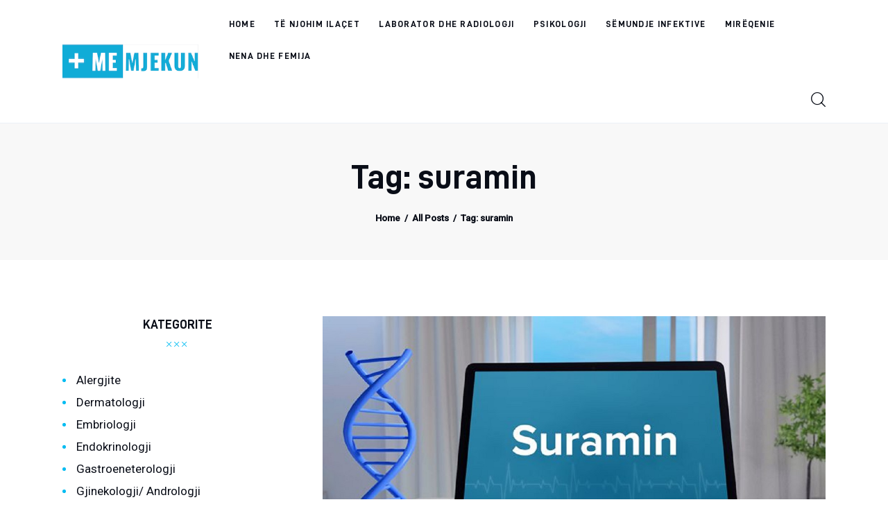

--- FILE ---
content_type: text/html; charset=UTF-8
request_url: https://memjekun.com/tag/suramin/
body_size: 12453
content:
<!DOCTYPE html>
<html lang="en-US" class="no-js scheme_default">

<head>
	
		<meta charset="UTF-8">
		<meta name="viewport" content="width=device-width, initial-scale=1">
		<meta name="format-detection" content="telephone=no">
		<link rel="profile" href="//gmpg.org/xfn/11">
		<title>suramin Archives - Me Mjekun</title>
<meta name='robots' content='max-image-preview:large' />

<!-- This site is optimized with the Yoast SEO plugin v12.2 - https://yoast.com/wordpress/plugins/seo/ -->
<meta name="robots" content="max-snippet:-1, max-image-preview:large, max-video-preview:-1"/>
<link rel="canonical" href="https://memjekun.com/tag/suramin/" />
<meta property="og:locale" content="en_US" />
<meta property="og:type" content="object" />
<meta property="og:title" content="suramin Archives - Me Mjekun" />
<meta property="og:url" content="https://memjekun.com/tag/suramin/" />
<meta property="og:site_name" content="Me Mjekun" />
<meta name="twitter:card" content="summary_large_image" />
<meta name="twitter:title" content="suramin Archives - Me Mjekun" />
<script type='application/ld+json' class='yoast-schema-graph yoast-schema-graph--main'>{"@context":"https://schema.org","@graph":[{"@type":"WebSite","@id":"https://memjekun.com/#website","url":"https://memjekun.com/","name":"Me Mjekun","potentialAction":{"@type":"SearchAction","target":"https://memjekun.com/?s={search_term_string}","query-input":"required name=search_term_string"}},{"@type":"CollectionPage","@id":"https://memjekun.com/tag/suramin/#webpage","url":"https://memjekun.com/tag/suramin/","inLanguage":"en-US","name":"suramin Archives - Me Mjekun","isPartOf":{"@id":"https://memjekun.com/#website"}}]}</script>
<!-- / Yoast SEO plugin. -->

<link rel="amphtml" href="https://memjekun.com/tag/suramin/amp/" /><meta name="generator" content="AMP for WP 1.0.77.52"/><link rel='dns-prefetch' href='//fonts.googleapis.com' />
<link rel="alternate" type="application/rss+xml" title="Me Mjekun &raquo; Feed" href="https://memjekun.com/feed/" />
<link rel="alternate" type="application/rss+xml" title="Me Mjekun &raquo; suramin Tag Feed" href="https://memjekun.com/tag/suramin/feed/" />
			<meta property="og:type" content="website" />
			<meta property="og:site_name" content="Me Mjekun" />
			<meta property="og:description" content="Me Mjekun" />
							<meta property="og:image" content="//memjekun.com/wp-content/uploads/2021/12/memjekun-logo.png" />
				<script type="text/javascript">
/* <![CDATA[ */
window._wpemojiSettings = {"baseUrl":"https:\/\/s.w.org\/images\/core\/emoji\/15.0.3\/72x72\/","ext":".png","svgUrl":"https:\/\/s.w.org\/images\/core\/emoji\/15.0.3\/svg\/","svgExt":".svg","source":{"concatemoji":"https:\/\/memjekun.com\/wp-includes\/js\/wp-emoji-release.min.js?ver=6.6.4"}};
/*! This file is auto-generated */
!function(i,n){var o,s,e;function c(e){try{var t={supportTests:e,timestamp:(new Date).valueOf()};sessionStorage.setItem(o,JSON.stringify(t))}catch(e){}}function p(e,t,n){e.clearRect(0,0,e.canvas.width,e.canvas.height),e.fillText(t,0,0);var t=new Uint32Array(e.getImageData(0,0,e.canvas.width,e.canvas.height).data),r=(e.clearRect(0,0,e.canvas.width,e.canvas.height),e.fillText(n,0,0),new Uint32Array(e.getImageData(0,0,e.canvas.width,e.canvas.height).data));return t.every(function(e,t){return e===r[t]})}function u(e,t,n){switch(t){case"flag":return n(e,"\ud83c\udff3\ufe0f\u200d\u26a7\ufe0f","\ud83c\udff3\ufe0f\u200b\u26a7\ufe0f")?!1:!n(e,"\ud83c\uddfa\ud83c\uddf3","\ud83c\uddfa\u200b\ud83c\uddf3")&&!n(e,"\ud83c\udff4\udb40\udc67\udb40\udc62\udb40\udc65\udb40\udc6e\udb40\udc67\udb40\udc7f","\ud83c\udff4\u200b\udb40\udc67\u200b\udb40\udc62\u200b\udb40\udc65\u200b\udb40\udc6e\u200b\udb40\udc67\u200b\udb40\udc7f");case"emoji":return!n(e,"\ud83d\udc26\u200d\u2b1b","\ud83d\udc26\u200b\u2b1b")}return!1}function f(e,t,n){var r="undefined"!=typeof WorkerGlobalScope&&self instanceof WorkerGlobalScope?new OffscreenCanvas(300,150):i.createElement("canvas"),a=r.getContext("2d",{willReadFrequently:!0}),o=(a.textBaseline="top",a.font="600 32px Arial",{});return e.forEach(function(e){o[e]=t(a,e,n)}),o}function t(e){var t=i.createElement("script");t.src=e,t.defer=!0,i.head.appendChild(t)}"undefined"!=typeof Promise&&(o="wpEmojiSettingsSupports",s=["flag","emoji"],n.supports={everything:!0,everythingExceptFlag:!0},e=new Promise(function(e){i.addEventListener("DOMContentLoaded",e,{once:!0})}),new Promise(function(t){var n=function(){try{var e=JSON.parse(sessionStorage.getItem(o));if("object"==typeof e&&"number"==typeof e.timestamp&&(new Date).valueOf()<e.timestamp+604800&&"object"==typeof e.supportTests)return e.supportTests}catch(e){}return null}();if(!n){if("undefined"!=typeof Worker&&"undefined"!=typeof OffscreenCanvas&&"undefined"!=typeof URL&&URL.createObjectURL&&"undefined"!=typeof Blob)try{var e="postMessage("+f.toString()+"("+[JSON.stringify(s),u.toString(),p.toString()].join(",")+"));",r=new Blob([e],{type:"text/javascript"}),a=new Worker(URL.createObjectURL(r),{name:"wpTestEmojiSupports"});return void(a.onmessage=function(e){c(n=e.data),a.terminate(),t(n)})}catch(e){}c(n=f(s,u,p))}t(n)}).then(function(e){for(var t in e)n.supports[t]=e[t],n.supports.everything=n.supports.everything&&n.supports[t],"flag"!==t&&(n.supports.everythingExceptFlag=n.supports.everythingExceptFlag&&n.supports[t]);n.supports.everythingExceptFlag=n.supports.everythingExceptFlag&&!n.supports.flag,n.DOMReady=!1,n.readyCallback=function(){n.DOMReady=!0}}).then(function(){return e}).then(function(){var e;n.supports.everything||(n.readyCallback(),(e=n.source||{}).concatemoji?t(e.concatemoji):e.wpemoji&&e.twemoji&&(t(e.twemoji),t(e.wpemoji)))}))}((window,document),window._wpemojiSettings);
/* ]]> */
</script>
<link property="stylesheet" rel='stylesheet' id='trx_addons-icons-css' href='https://memjekun.com/wp-content/plugins/trx_addons/css/font-icons/css/trx_addons_icons.css' type='text/css' media='all' />
<link property="stylesheet" rel='stylesheet' id='critique-font-D-DIN-css' href='https://memjekun.com/wp-content/themes/critique/skins/default/css/font-face/D-DIN/stylesheet.css' type='text/css' media='all' />
<link property="stylesheet" rel='stylesheet' id='critique-font-google_fonts-css' href='https://fonts.googleapis.com/css2?family=Roboto:wght@400;500&#038;subset=latin,latin-ext&#038;display=swap' type='text/css' media='all' />
<link property="stylesheet" rel='stylesheet' id='critique-fontello-css' href='https://memjekun.com/wp-content/themes/critique/skins/default/css/font-icons/css/fontello.css' type='text/css' media='all' />
<style id='wp-emoji-styles-inline-css' type='text/css'>

	img.wp-smiley, img.emoji {
		display: inline !important;
		border: none !important;
		box-shadow: none !important;
		height: 1em !important;
		width: 1em !important;
		margin: 0 0.07em !important;
		vertical-align: -0.1em !important;
		background: none !important;
		padding: 0 !important;
	}
</style>
<link property="stylesheet" rel='stylesheet' id='wp-block-library-css' href='https://memjekun.com/wp-includes/css/dist/block-library/style.min.css?ver=6.6.4' type='text/css' media='all' />
<style id='classic-theme-styles-inline-css' type='text/css'>
/*! This file is auto-generated */
.wp-block-button__link{color:#fff;background-color:#32373c;border-radius:9999px;box-shadow:none;text-decoration:none;padding:calc(.667em + 2px) calc(1.333em + 2px);font-size:1.125em}.wp-block-file__button{background:#32373c;color:#fff;text-decoration:none}
</style>
<style id='global-styles-inline-css' type='text/css'>
:root{--wp--preset--aspect-ratio--square: 1;--wp--preset--aspect-ratio--4-3: 4/3;--wp--preset--aspect-ratio--3-4: 3/4;--wp--preset--aspect-ratio--3-2: 3/2;--wp--preset--aspect-ratio--2-3: 2/3;--wp--preset--aspect-ratio--16-9: 16/9;--wp--preset--aspect-ratio--9-16: 9/16;--wp--preset--color--black: #000000;--wp--preset--color--cyan-bluish-gray: #abb8c3;--wp--preset--color--white: #ffffff;--wp--preset--color--pale-pink: #f78da7;--wp--preset--color--vivid-red: #cf2e2e;--wp--preset--color--luminous-vivid-orange: #ff6900;--wp--preset--color--luminous-vivid-amber: #fcb900;--wp--preset--color--light-green-cyan: #7bdcb5;--wp--preset--color--vivid-green-cyan: #00d084;--wp--preset--color--pale-cyan-blue: #8ed1fc;--wp--preset--color--vivid-cyan-blue: #0693e3;--wp--preset--color--vivid-purple: #9b51e0;--wp--preset--color--bg-color: #ffffff;--wp--preset--color--bd-color: #ECF1F7;--wp--preset--color--bd-hover: #E7EDF4;--wp--preset--color--text-dark: #090D17;--wp--preset--color--text-light: #A6AEB9;--wp--preset--color--text-link: #00BCF2;--wp--preset--color--text-hover: #0094D6;--wp--preset--color--text-link-2: #0ABE3E;--wp--preset--color--text-hover-2: #00A02E;--wp--preset--color--text-link-3: #FF4500;--wp--preset--color--text-hover-3: #D62100;--wp--preset--gradient--vivid-cyan-blue-to-vivid-purple: linear-gradient(135deg,rgba(6,147,227,1) 0%,rgb(155,81,224) 100%);--wp--preset--gradient--light-green-cyan-to-vivid-green-cyan: linear-gradient(135deg,rgb(122,220,180) 0%,rgb(0,208,130) 100%);--wp--preset--gradient--luminous-vivid-amber-to-luminous-vivid-orange: linear-gradient(135deg,rgba(252,185,0,1) 0%,rgba(255,105,0,1) 100%);--wp--preset--gradient--luminous-vivid-orange-to-vivid-red: linear-gradient(135deg,rgba(255,105,0,1) 0%,rgb(207,46,46) 100%);--wp--preset--gradient--very-light-gray-to-cyan-bluish-gray: linear-gradient(135deg,rgb(238,238,238) 0%,rgb(169,184,195) 100%);--wp--preset--gradient--cool-to-warm-spectrum: linear-gradient(135deg,rgb(74,234,220) 0%,rgb(151,120,209) 20%,rgb(207,42,186) 40%,rgb(238,44,130) 60%,rgb(251,105,98) 80%,rgb(254,248,76) 100%);--wp--preset--gradient--blush-light-purple: linear-gradient(135deg,rgb(255,206,236) 0%,rgb(152,150,240) 100%);--wp--preset--gradient--blush-bordeaux: linear-gradient(135deg,rgb(254,205,165) 0%,rgb(254,45,45) 50%,rgb(107,0,62) 100%);--wp--preset--gradient--luminous-dusk: linear-gradient(135deg,rgb(255,203,112) 0%,rgb(199,81,192) 50%,rgb(65,88,208) 100%);--wp--preset--gradient--pale-ocean: linear-gradient(135deg,rgb(255,245,203) 0%,rgb(182,227,212) 50%,rgb(51,167,181) 100%);--wp--preset--gradient--electric-grass: linear-gradient(135deg,rgb(202,248,128) 0%,rgb(113,206,126) 100%);--wp--preset--gradient--midnight: linear-gradient(135deg,rgb(2,3,129) 0%,rgb(40,116,252) 100%);--wp--preset--font-size--small: 13px;--wp--preset--font-size--medium: 20px;--wp--preset--font-size--large: 36px;--wp--preset--font-size--x-large: 42px;--wp--preset--spacing--20: 0.44rem;--wp--preset--spacing--30: 0.67rem;--wp--preset--spacing--40: 1rem;--wp--preset--spacing--50: 1.5rem;--wp--preset--spacing--60: 2.25rem;--wp--preset--spacing--70: 3.38rem;--wp--preset--spacing--80: 5.06rem;--wp--preset--shadow--natural: 6px 6px 9px rgba(0, 0, 0, 0.2);--wp--preset--shadow--deep: 12px 12px 50px rgba(0, 0, 0, 0.4);--wp--preset--shadow--sharp: 6px 6px 0px rgba(0, 0, 0, 0.2);--wp--preset--shadow--outlined: 6px 6px 0px -3px rgba(255, 255, 255, 1), 6px 6px rgba(0, 0, 0, 1);--wp--preset--shadow--crisp: 6px 6px 0px rgba(0, 0, 0, 1);}:where(.is-layout-flex){gap: 0.5em;}:where(.is-layout-grid){gap: 0.5em;}body .is-layout-flex{display: flex;}.is-layout-flex{flex-wrap: wrap;align-items: center;}.is-layout-flex > :is(*, div){margin: 0;}body .is-layout-grid{display: grid;}.is-layout-grid > :is(*, div){margin: 0;}:where(.wp-block-columns.is-layout-flex){gap: 2em;}:where(.wp-block-columns.is-layout-grid){gap: 2em;}:where(.wp-block-post-template.is-layout-flex){gap: 1.25em;}:where(.wp-block-post-template.is-layout-grid){gap: 1.25em;}.has-black-color{color: var(--wp--preset--color--black) !important;}.has-cyan-bluish-gray-color{color: var(--wp--preset--color--cyan-bluish-gray) !important;}.has-white-color{color: var(--wp--preset--color--white) !important;}.has-pale-pink-color{color: var(--wp--preset--color--pale-pink) !important;}.has-vivid-red-color{color: var(--wp--preset--color--vivid-red) !important;}.has-luminous-vivid-orange-color{color: var(--wp--preset--color--luminous-vivid-orange) !important;}.has-luminous-vivid-amber-color{color: var(--wp--preset--color--luminous-vivid-amber) !important;}.has-light-green-cyan-color{color: var(--wp--preset--color--light-green-cyan) !important;}.has-vivid-green-cyan-color{color: var(--wp--preset--color--vivid-green-cyan) !important;}.has-pale-cyan-blue-color{color: var(--wp--preset--color--pale-cyan-blue) !important;}.has-vivid-cyan-blue-color{color: var(--wp--preset--color--vivid-cyan-blue) !important;}.has-vivid-purple-color{color: var(--wp--preset--color--vivid-purple) !important;}.has-black-background-color{background-color: var(--wp--preset--color--black) !important;}.has-cyan-bluish-gray-background-color{background-color: var(--wp--preset--color--cyan-bluish-gray) !important;}.has-white-background-color{background-color: var(--wp--preset--color--white) !important;}.has-pale-pink-background-color{background-color: var(--wp--preset--color--pale-pink) !important;}.has-vivid-red-background-color{background-color: var(--wp--preset--color--vivid-red) !important;}.has-luminous-vivid-orange-background-color{background-color: var(--wp--preset--color--luminous-vivid-orange) !important;}.has-luminous-vivid-amber-background-color{background-color: var(--wp--preset--color--luminous-vivid-amber) !important;}.has-light-green-cyan-background-color{background-color: var(--wp--preset--color--light-green-cyan) !important;}.has-vivid-green-cyan-background-color{background-color: var(--wp--preset--color--vivid-green-cyan) !important;}.has-pale-cyan-blue-background-color{background-color: var(--wp--preset--color--pale-cyan-blue) !important;}.has-vivid-cyan-blue-background-color{background-color: var(--wp--preset--color--vivid-cyan-blue) !important;}.has-vivid-purple-background-color{background-color: var(--wp--preset--color--vivid-purple) !important;}.has-black-border-color{border-color: var(--wp--preset--color--black) !important;}.has-cyan-bluish-gray-border-color{border-color: var(--wp--preset--color--cyan-bluish-gray) !important;}.has-white-border-color{border-color: var(--wp--preset--color--white) !important;}.has-pale-pink-border-color{border-color: var(--wp--preset--color--pale-pink) !important;}.has-vivid-red-border-color{border-color: var(--wp--preset--color--vivid-red) !important;}.has-luminous-vivid-orange-border-color{border-color: var(--wp--preset--color--luminous-vivid-orange) !important;}.has-luminous-vivid-amber-border-color{border-color: var(--wp--preset--color--luminous-vivid-amber) !important;}.has-light-green-cyan-border-color{border-color: var(--wp--preset--color--light-green-cyan) !important;}.has-vivid-green-cyan-border-color{border-color: var(--wp--preset--color--vivid-green-cyan) !important;}.has-pale-cyan-blue-border-color{border-color: var(--wp--preset--color--pale-cyan-blue) !important;}.has-vivid-cyan-blue-border-color{border-color: var(--wp--preset--color--vivid-cyan-blue) !important;}.has-vivid-purple-border-color{border-color: var(--wp--preset--color--vivid-purple) !important;}.has-vivid-cyan-blue-to-vivid-purple-gradient-background{background: var(--wp--preset--gradient--vivid-cyan-blue-to-vivid-purple) !important;}.has-light-green-cyan-to-vivid-green-cyan-gradient-background{background: var(--wp--preset--gradient--light-green-cyan-to-vivid-green-cyan) !important;}.has-luminous-vivid-amber-to-luminous-vivid-orange-gradient-background{background: var(--wp--preset--gradient--luminous-vivid-amber-to-luminous-vivid-orange) !important;}.has-luminous-vivid-orange-to-vivid-red-gradient-background{background: var(--wp--preset--gradient--luminous-vivid-orange-to-vivid-red) !important;}.has-very-light-gray-to-cyan-bluish-gray-gradient-background{background: var(--wp--preset--gradient--very-light-gray-to-cyan-bluish-gray) !important;}.has-cool-to-warm-spectrum-gradient-background{background: var(--wp--preset--gradient--cool-to-warm-spectrum) !important;}.has-blush-light-purple-gradient-background{background: var(--wp--preset--gradient--blush-light-purple) !important;}.has-blush-bordeaux-gradient-background{background: var(--wp--preset--gradient--blush-bordeaux) !important;}.has-luminous-dusk-gradient-background{background: var(--wp--preset--gradient--luminous-dusk) !important;}.has-pale-ocean-gradient-background{background: var(--wp--preset--gradient--pale-ocean) !important;}.has-electric-grass-gradient-background{background: var(--wp--preset--gradient--electric-grass) !important;}.has-midnight-gradient-background{background: var(--wp--preset--gradient--midnight) !important;}.has-small-font-size{font-size: var(--wp--preset--font-size--small) !important;}.has-medium-font-size{font-size: var(--wp--preset--font-size--medium) !important;}.has-large-font-size{font-size: var(--wp--preset--font-size--large) !important;}.has-x-large-font-size{font-size: var(--wp--preset--font-size--x-large) !important;}
:where(.wp-block-post-template.is-layout-flex){gap: 1.25em;}:where(.wp-block-post-template.is-layout-grid){gap: 1.25em;}
:where(.wp-block-columns.is-layout-flex){gap: 2em;}:where(.wp-block-columns.is-layout-grid){gap: 2em;}
:root :where(.wp-block-pullquote){font-size: 1.5em;line-height: 1.6;}
</style>
<link property="stylesheet" rel='stylesheet' id='magnific-popup-css' href='https://memjekun.com/wp-content/plugins/trx_addons/js/magnific/magnific-popup.min.css' type='text/css' media='all' />
<link property="stylesheet" rel='stylesheet' id='critique-style-child-css' href='https://memjekun.com/wp-content/themes/critique/style.css?v=3&#038;ver=6.6.4' type='text/css' media='all' />
<link property="stylesheet" rel='stylesheet' id='ad-style-css' href='https://memjekun.com/wp-content/themes/critique-child/adstyle.css?v=2&#038;ver=6.6.4' type='text/css' media='all' />
<link property="stylesheet" rel='stylesheet' id='trx_addons-css' href='https://memjekun.com/wp-content/plugins/trx_addons/css/__styles.css' type='text/css' media='all' />
<link property="stylesheet" rel='stylesheet' id='trx_addons-animations-css' href='https://memjekun.com/wp-content/plugins/trx_addons/css/trx_addons.animations.css' type='text/css' media='all' />
<link property="stylesheet" rel='stylesheet' id='critique-style-css' href='https://memjekun.com/wp-content/themes/critique/style.css' type='text/css' media='all' />
<link property="stylesheet" rel='stylesheet' id='mediaelement-css' href='https://memjekun.com/wp-includes/js/mediaelement/mediaelementplayer-legacy.min.css?ver=4.2.17' type='text/css' media='all' />
<link property="stylesheet" rel='stylesheet' id='wp-mediaelement-css' href='https://memjekun.com/wp-includes/js/mediaelement/wp-mediaelement.min.css?ver=6.6.4' type='text/css' media='all' />
<link property="stylesheet" rel='stylesheet' id='critique-skin-default-css' href='https://memjekun.com/wp-content/themes/critique/skins/default/css/style.css' type='text/css' media='all' />
<link property="stylesheet" rel='stylesheet' id='critique-gutenberg-css' href='https://memjekun.com/wp-content/themes/critique/skins/default/css/__gutenberg.css' type='text/css' media='all' />
<link property="stylesheet" rel='stylesheet' id='critique-plugins-css' href='https://memjekun.com/wp-content/themes/critique/skins/default/css/__plugins.css' type='text/css' media='all' />
<link property="stylesheet" rel='stylesheet' id='critique-custom-css' href='https://memjekun.com/wp-content/themes/critique/skins/default/css/__custom.css' type='text/css' media='all' />
<link property="stylesheet" rel='stylesheet' id='critique-child-style-css' href='https://memjekun.com/wp-content/themes/critique-child/style.css' type='text/css' media='all' />
<link property="stylesheet" rel='stylesheet' id='trx_addons-responsive-css' href='https://memjekun.com/wp-content/plugins/trx_addons/css/__responsive.css' type='text/css' media='(max-width:1439px)' />
<link property="stylesheet" rel='stylesheet' id='critique-gutenberg-responsive-css' href='https://memjekun.com/wp-content/themes/critique/skins/default/css/__gutenberg_responsive.css' type='text/css' media='(max-width:1679px)' />
<link property="stylesheet" rel='stylesheet' id='critique-responsive-css' href='https://memjekun.com/wp-content/themes/critique/skins/default/css/__responsive.css' type='text/css' media='(max-width:1679px)' />
<script type="text/javascript" src="https://memjekun.com/wp-includes/js/jquery/jquery.min.js?ver=3.7.1" id="jquery-core-js"></script>
<script type="text/javascript" src="https://memjekun.com/wp-includes/js/jquery/jquery-migrate.min.js?ver=3.4.1" id="jquery-migrate-js"></script>
<script type="text/javascript" src="https://memjekun.com/wp-content/themes/critique-child/functions.js?ver=4" id="ads-js"></script>
<link rel="https://api.w.org/" href="https://memjekun.com/wp-json/" /><link rel="alternate" title="JSON" type="application/json" href="https://memjekun.com/wp-json/wp/v2/tags/935" /><link rel="EditURI" type="application/rsd+xml" title="RSD" href="https://memjekun.com/xmlrpc.php?rsd" />
<meta name="generator" content="WordPress 6.6.4" />
			<meta property="fb:pages" content="1546524988745397" />
							<meta property="ia:markup_url" content="https://memjekun.com/2021/09/09/te-njohim-ilacet-suramin-antivirali-qe-po-studiohet-per-covid-19/?ia_markup=1" />
				    <script async src="//ads.memjekun.com/www/delivery/asyncjs.php"></script>
	<!-- Google tag (gtag.js) -->
	<script async src="https://www.googletagmanager.com/gtag/js?id=G-T5873MZVZZ"></script>
	<script>
	  window.dataLayer = window.dataLayer || [];
	  function gtag(){dataLayer.push(arguments);}
	  gtag('js', new Date());

	  gtag('config', 'G-T5873MZVZZ');
	</script>
          <meta name="onesignal" content="wordpress-plugin"/>
            <script>

      window.OneSignal = window.OneSignal || [];

      OneSignal.push( function() {
        OneSignal.SERVICE_WORKER_UPDATER_PATH = "OneSignalSDKUpdaterWorker.js.php";
                      OneSignal.SERVICE_WORKER_PATH = "OneSignalSDKWorker.js.php";
                      OneSignal.SERVICE_WORKER_PARAM = { scope: "/" };
        OneSignal.setDefaultNotificationUrl("https://memjekun.com");
        var oneSignal_options = {};
        window._oneSignalInitOptions = oneSignal_options;

        oneSignal_options['wordpress'] = true;
oneSignal_options['appId'] = 'c75bba54-ef06-4bd2-8111-bb63b8acfa5f';
oneSignal_options['allowLocalhostAsSecureOrigin'] = true;
oneSignal_options['welcomeNotification'] = { };
oneSignal_options['welcomeNotification']['title'] = "";
oneSignal_options['welcomeNotification']['message'] = "";
oneSignal_options['path'] = "https://memjekun.com/wp-content/plugins/onesignal-free-web-push-notifications/sdk_files/";
oneSignal_options['safari_web_id'] = "web.onesignal.auto.3c6dd35c-6a89-4a57-8823-48d881ba6e9f";
oneSignal_options['promptOptions'] = { };
oneSignal_options['notifyButton'] = { };
oneSignal_options['notifyButton']['enable'] = true;
oneSignal_options['notifyButton']['position'] = 'bottom-right';
oneSignal_options['notifyButton']['theme'] = 'default';
oneSignal_options['notifyButton']['size'] = 'medium';
oneSignal_options['notifyButton']['showCredit'] = true;
oneSignal_options['notifyButton']['text'] = {};
                OneSignal.init(window._oneSignalInitOptions);
                OneSignal.showSlidedownPrompt();      });

      function documentInitOneSignal() {
        var oneSignal_elements = document.getElementsByClassName("OneSignal-prompt");

        var oneSignalLinkClickHandler = function(event) { OneSignal.push(['registerForPushNotifications']); event.preventDefault(); };        for(var i = 0; i < oneSignal_elements.length; i++)
          oneSignal_elements[i].addEventListener('click', oneSignalLinkClickHandler, false);
      }

      if (document.readyState === 'complete') {
           documentInitOneSignal();
      }
      else {
           window.addEventListener("load", function(event){
               documentInitOneSignal();
          });
      }
    </script>

</head>

<body data-rsssl=1 class="archive tag tag-suramin tag-935 wp-custom-logo hide_fixed_rows_enabled ua_chrome skin_default sidebar_present scheme_default blog_mode_tag body_style_wide  is_stream blog_style_excerpt sidebar_show sidebar_left sidebar_small_screen_below trx_addons_present header_type_default header_style_header-default header_position_default menu_side_ no_layout fixed_blocks_sticky elementor-default elementor-kit-3849">

	
	<div class="body_wrap" >

		
		<div class="page_wrap" >

			
							<a class="critique_skip_link skip_to_content_link" href="#content_skip_link_anchor" tabindex="1">Skip to content</a>
								<a class="critique_skip_link skip_to_sidebar_link" href="#sidebar_skip_link_anchor" tabindex="1">Skip to sidebar</a>
								<a class="critique_skip_link skip_to_footer_link" href="#footer_skip_link_anchor" tabindex="1">Skip to footer</a>

				<header class="top_panel top_panel_default
	 without_bg_image">
	<div class="top_panel_navi sc_layouts_row sc_layouts_row_type_compact sc_layouts_row_fixed sc_layouts_row_fixed_always sc_layouts_row_delimiter
	">
	<div class="content_wrap">
		<div class="columns_wrap columns_fluid">
			<div class="sc_layouts_column sc_layouts_column_align_left sc_layouts_column_icons_position_left sc_layouts_column_fluid column-1_5">
				<div class="sc_layouts_item">
					<a class="sc_layouts_logo" href="https://memjekun.com/">
		<img src="//memjekun.com/wp-content/uploads/2021/12/memjekun-logo.png" alt="" width="300" height="74">	</a>
					</div>
			</div><div class="sc_layouts_column sc_layouts_column_align_right sc_layouts_column_icons_position_left sc_layouts_column_fluid column-4_5">
				<div class="sc_layouts_item">
					<nav class="menu_main_nav_area sc_layouts_menu sc_layouts_menu_default sc_layouts_hide_on_mobile" itemscope="itemscope" itemtype="https://schema.org/SiteNavigationElement"><ul id="menu_main" class="sc_layouts_menu_nav menu_main_nav"><li id="menu-item-3877" class="menu-item menu-item-type-post_type menu-item-object-page menu-item-home menu-item-3877"><a href="https://memjekun.com/"><span>Home</span></a></li><li id="menu-item-3881" class="menu-item menu-item-type-taxonomy menu-item-object-category menu-item-3881"><a href="https://memjekun.com/category/te-njohim-ilacet-suplementet/"><span>Të njohim ilaçet</span></a></li><li id="menu-item-3878" class="menu-item menu-item-type-taxonomy menu-item-object-category menu-item-3878"><a href="https://memjekun.com/category/laborator-dhe-radiologji/"><span>Laborator dhe Radiologji</span></a></li><li id="menu-item-3879" class="menu-item menu-item-type-taxonomy menu-item-object-category menu-item-3879"><a href="https://memjekun.com/category/psikologji/"><span>Psikologji</span></a></li><li id="menu-item-3880" class="menu-item menu-item-type-taxonomy menu-item-object-category menu-item-3880"><a href="https://memjekun.com/category/semundje-infektive/"><span>Sëmundje infektive</span></a></li><li id="menu-item-3882" class="menu-item menu-item-type-taxonomy menu-item-object-category menu-item-3882"><a href="https://memjekun.com/category/mireqenie/"><span>Mirëqenie</span></a></li><li id="menu-item-3883" class="menu-item menu-item-type-taxonomy menu-item-object-category menu-item-3883"><a href="https://memjekun.com/category/nena-dhe-femija/"><span>Nena dhe Femija</span></a></li></ul></nav>					<div class="sc_layouts_iconed_text sc_layouts_menu_mobile_button">
						<a class="sc_layouts_item_link sc_layouts_iconed_text_link" href="#">
							<span class="sc_layouts_item_icon sc_layouts_iconed_text_icon trx_addons_icon-menu"></span>
						</a>
					</div>
				</div>
									<div class="sc_layouts_item">
						<div class="search_wrap search_style_fullscreen header_search">
	<div class="search_form_wrap">
		<form role="search" method="get" class="search_form" action="https://memjekun.com/">
			<input type="hidden" value="" name="post_types">
			<input type="text" class="search_field" placeholder="Type here and hit enter" value="" name="s">
			<button type="submit" class="search_submit trx_addons_icon-search"></button>
		</form>		
					<a class="search_close trx_addons_button_close">
				<span class="trx_addons_button_close_icon"></span>
			</a>
			</div>
	</div>					</div>
								</div>
		</div><!-- /.columns_wrap -->
	</div><!-- /.content_wrap -->
</div><!-- /.top_panel_navi -->
	<div class="top_panel_title sc_layouts_row sc_layouts_row_type_normal">
		<div class="content_wrap">
			<div class="sc_layouts_column sc_layouts_column_align_center">
				<div class="sc_layouts_item">
					<div class="sc_layouts_title sc_align_center">
												<div class="sc_layouts_title_title">
														<h1 itemprop="headline" class="sc_layouts_title_caption">
								Tag: suramin							</h1>
													</div>
						<div class="sc_layouts_title_breadcrumbs"><div class="breadcrumbs"><a class="breadcrumbs_item home" href="https://memjekun.com/">Home</a><span class="breadcrumbs_delimiter"></span><a href="https://memjekun.com/blog/">All Posts</a><span class="breadcrumbs_delimiter"></span><span class="breadcrumbs_item current">Tag: suramin</span></div></div>					</div>
				</div>
			</div>
		</div>
	</div>
	</header>
<div class="menu_mobile_overlay"></div>
<div class="menu_mobile menu_mobile_fullscreen scheme_dark">
	<div class="menu_mobile_inner">
		<a class="menu_mobile_close theme_button_close" tabindex="0"><span class="theme_button_close_icon"></span></a>
		<a class="sc_layouts_logo" href="https://memjekun.com/">
		<img src="//memjekun.com/wp-content/uploads/2021/12/memjekun-logo.png" alt="" width="300" height="74">	</a>
	<nav class="menu_mobile_nav_area" itemscope="itemscope" itemtype="https://schema.org/SiteNavigationElement"><ul id="mobile-menu_mobile" class=" menu_mobile_nav"><li id="mobile-menu-item-3884" class="menu-item menu-item-type-post_type menu-item-object-page menu-item-home menu-item-3884"><a href="https://memjekun.com/"><span>Home</span></a></li><li id="mobile-menu-item-3885" class="menu-item menu-item-type-taxonomy menu-item-object-category menu-item-3885"><a href="https://memjekun.com/category/alergjite/"><span>Alergjite</span></a></li><li id="mobile-menu-item-3886" class="menu-item menu-item-type-taxonomy menu-item-object-category menu-item-3886"><a href="https://memjekun.com/category/dermatologji/"><span>Dermatologji</span></a></li><li id="mobile-menu-item-3887" class="menu-item menu-item-type-taxonomy menu-item-object-category menu-item-3887"><a href="https://memjekun.com/category/embriologji/"><span>Embriologji</span></a></li><li id="mobile-menu-item-3888" class="menu-item menu-item-type-taxonomy menu-item-object-category menu-item-3888"><a href="https://memjekun.com/category/endokrinologji/"><span>Endokrinologji</span></a></li><li id="mobile-menu-item-3889" class="menu-item menu-item-type-taxonomy menu-item-object-category menu-item-3889"><a href="https://memjekun.com/category/gastroeneterologji/"><span>Gastroeneterologji</span></a></li><li id="mobile-menu-item-3890" class="menu-item menu-item-type-taxonomy menu-item-object-category menu-item-3890"><a href="https://memjekun.com/category/gjinekologji-andrologji/"><span>Gjinekologji/ Andrologji</span></a></li><li id="mobile-menu-item-3891" class="menu-item menu-item-type-taxonomy menu-item-object-category menu-item-3891"><a href="https://memjekun.com/category/hematologji/"><span>Hematologji</span></a></li><li id="mobile-menu-item-3892" class="menu-item menu-item-type-taxonomy menu-item-object-category menu-item-3892"><a href="https://memjekun.com/category/intervista/"><span>Intervista</span></a></li><li id="mobile-menu-item-3893" class="menu-item menu-item-type-taxonomy menu-item-object-category menu-item-3893"><a href="https://memjekun.com/category/laborator-dhe-radiologji/"><span>Laborator dhe Radiologji</span></a></li><li id="mobile-menu-item-3894" class="menu-item menu-item-type-taxonomy menu-item-object-category menu-item-3894"><a href="https://memjekun.com/category/mireqenie/"><span>Mirëqenie</span></a></li><li id="mobile-menu-item-3895" class="menu-item menu-item-type-taxonomy menu-item-object-category menu-item-3895"><a href="https://memjekun.com/category/nena-dhe-femija/"><span>Nena dhe Femija</span></a></li><li id="mobile-menu-item-3896" class="menu-item menu-item-type-taxonomy menu-item-object-category menu-item-3896"><a href="https://memjekun.com/category/okulistike/"><span>Okulistike</span></a></li><li id="mobile-menu-item-3897" class="menu-item menu-item-type-taxonomy menu-item-object-category menu-item-3897"><a href="https://memjekun.com/category/onkologji/"><span>Onkologji</span></a></li><li id="mobile-menu-item-3898" class="menu-item menu-item-type-taxonomy menu-item-object-category menu-item-3898"><a href="https://memjekun.com/category/orl/"><span>ORL</span></a></li><li id="mobile-menu-item-3899" class="menu-item menu-item-type-taxonomy menu-item-object-category menu-item-3899"><a href="https://memjekun.com/category/ortopedi-dhe-fizioterapi/"><span>Ortopedi dhe Fizioterapi</span></a></li><li id="mobile-menu-item-3900" class="menu-item menu-item-type-taxonomy menu-item-object-category menu-item-3900"><a href="https://memjekun.com/category/pneumologji/"><span>Pneumologji</span></a></li><li id="mobile-menu-item-3901" class="menu-item menu-item-type-taxonomy menu-item-object-category menu-item-3901"><a href="https://memjekun.com/category/psikologji/"><span>Psikologji</span></a></li><li id="mobile-menu-item-3902" class="menu-item menu-item-type-taxonomy menu-item-object-category menu-item-3902"><a href="https://memjekun.com/category/regjim-ushqimor/"><span>Regjim ushqimor</span></a></li><li id="mobile-menu-item-3903" class="menu-item menu-item-type-taxonomy menu-item-object-category menu-item-3903"><a href="https://memjekun.com/category/semundje-infektive/"><span>Sëmundje infektive</span></a></li><li id="mobile-menu-item-3904" class="menu-item menu-item-type-taxonomy menu-item-object-category menu-item-3904"><a href="https://memjekun.com/category/semundje-infektive/covid-19/"><span>COVID-19<span class="sc_layouts_menu_item_description">Risite shkencore dhe mjekesore per COVID-19</span></span></a></li><li id="mobile-menu-item-3905" class="menu-item menu-item-type-taxonomy menu-item-object-category menu-item-3905"><a href="https://memjekun.com/category/semundjet-e-zemres/"><span>Semundjet e zemres</span></a></li><li id="mobile-menu-item-3906" class="menu-item menu-item-type-taxonomy menu-item-object-category menu-item-3906"><a href="https://memjekun.com/category/te-njohim-ilacet-suplementet/"><span>Të njohim ilaçet/suplementet</span></a></li></ul></nav><div class="search_wrap search_style_normal search_mobile">
	<div class="search_form_wrap">
		<form role="search" method="get" class="search_form" action="https://memjekun.com/">
			<input type="hidden" value="" name="post_types">
			<input type="text" class="search_field" placeholder="Type here and hit enter" value="" name="s">
			<button type="submit" class="search_submit trx_addons_icon-search"></button>
		</form>		
			</div>
	</div>	</div>
</div>

			
			<div class="page_content_wrap">
								<div class="content_wrap">

					<div class="content">
												<a id="content_skip_link_anchor" class="critique_skip_link_anchor" href="#"></a>
									<div class="posts_container excerpt_wrap excerpt_1">
			<article id="post-3679" data-post-id="3679"
	class="post_item post_item_container post_layout_excerpt post_format_standard post-3679 post type-post status-publish format-standard has-post-thumbnail hentry category-semundje-infektive category-te-njohim-ilacet-suplementet tag-covid-19 tag-suramin">
	<div class="post_featured with_thumb hover_inherit"><img width="812" height="541" src="https://memjekun.com/wp-content/uploads/2021/09/suramin.jpg" class="attachment-critique-thumb-big size-critique-thumb-big wp-post-image" alt="suramin" decoding="async" fetchpriority="high" srcset="https://memjekun.com/wp-content/uploads/2021/09/suramin.jpg 1200w, https://memjekun.com/wp-content/uploads/2021/09/suramin-768x512.jpg 768w" sizes="(max-width: 812px) 100vw, 812px" />						<div class="mask"></div>
									<a href="https://memjekun.com/2021/09/09/te-njohim-ilacet-suramin-antivirali-qe-po-studiohet-per-covid-19/"  aria-hidden="true" class="icons"></a>
			</div>		<div class="post_header entry-header">
							<div class="post_category"><div class="post_meta"><span class="post_meta_item post_categories"><a href="https://memjekun.com/category/semundje-infektive/" rel="category tag">Sëmundje infektive</a> <a href="https://memjekun.com/category/te-njohim-ilacet-suplementet/" rel="category tag">Të njohim ilaçet/suplementet</a></span></div></div>
				<h1 class="post_title entry-title h1"><a href="https://memjekun.com/2021/09/09/te-njohim-ilacet-suramin-antivirali-qe-po-studiohet-per-covid-19/" rel="bookmark">Të njohim ilaçet/ Suramin, antivirali që po studiohet për COVID-19</a></h1>		</div><!-- .post_header -->
		<div class="post_content entry-content">
		<div class="post_content_inner">Shkencëtarët janë duke kërkuar me patjetër një antiviral efektiv për të luftuar COVID-19, i cili tashmë ka shkaktuar miliona vdekje në të gjithë botën.

Në një studim të botuar kohët e fundit sqarohet mekanizmi i frenimit të SARS-CoV-2 nga një frenues jo-nukleotid i quajtur SURAMIN.

Krahasuar me SARS-CoV dhe MERS-CoV, sindroma e rëndë akute e frymëmarrjes koronavirus&hellip;</div><div class="post_meta"><span class="post_meta_item post_date"><a href="https://memjekun.com/2021/09/09/te-njohim-ilacet-suramin-antivirali-qe-po-studiohet-per-covid-19/">September 9, 2021</a></span><a href="https://memjekun.com/2021/09/09/te-njohim-ilacet-suramin-antivirali-qe-po-studiohet-per-covid-19/#respond" class="post_meta_item post_meta_comments icon-comment-light"><span class="post_meta_number">0</span><span class="post_meta_label">Comments</span></a><a class="post_meta_item post_author" rel="author" href="https://memjekun.com/author/siteadm/"><span class="post_author_avatar"><img alt='' src='https://secure.gravatar.com/avatar/48e3eb5f681613973b9c8dcbb87f086e?s=56&#038;d=mm&#038;r=g' srcset='https://secure.gravatar.com/avatar/48e3eb5f681613973b9c8dcbb87f086e?s=112&#038;d=mm&#038;r=g 2x' class='avatar avatar-56 photo' height='56' width='56' decoding='async'/></span><span class="post_author_by">By</span><span class="post_author_name">MeMjekun</span></a></div><p><a class="more-link" href="https://memjekun.com/2021/09/09/te-njohim-ilacet-suramin-antivirali-qe-po-studiohet-per-covid-19/">Read more</a></p>	</div><!-- .entry-content -->
</article>
		</div>
								</div>
								<div class="sidebar widget_area
			 left sidebar_below sidebar_default		" role="complementary">
						<a id="sidebar_skip_link_anchor" class="critique_skip_link_anchor" href="#"></a>
						<div class="sidebar_inner">
				<aside class="widget widget_categories"><h5 class="widget_title">Kategorite</h5>
			<ul>
					<li class="cat-item cat-item-1"><a href="https://memjekun.com/category/alergjite/">Alergjite</a>
</li>
	<li class="cat-item cat-item-9"><a href="https://memjekun.com/category/dermatologji/">Dermatologji</a>
</li>
	<li class="cat-item cat-item-89"><a href="https://memjekun.com/category/embriologji/">Embriologji</a>
</li>
	<li class="cat-item cat-item-80"><a href="https://memjekun.com/category/endokrinologji/">Endokrinologji</a>
</li>
	<li class="cat-item cat-item-4"><a href="https://memjekun.com/category/gastroeneterologji/">Gastroeneterologji</a>
</li>
	<li class="cat-item cat-item-3"><a href="https://memjekun.com/category/gjinekologji-andrologji/">Gjinekologji/ Andrologji</a>
</li>
	<li class="cat-item cat-item-69"><a href="https://memjekun.com/category/hematologji/">Hematologji</a>
</li>
	<li class="cat-item cat-item-94"><a href="https://memjekun.com/category/intervista/">Intervista</a>
</li>
	<li class="cat-item cat-item-18"><a href="https://memjekun.com/category/laborator-dhe-radiologji/">Laborator dhe Radiologji</a>
</li>
	<li class="cat-item cat-item-21"><a href="https://memjekun.com/category/mireqenie/">Mirëqenie</a>
</li>
	<li class="cat-item cat-item-2"><a href="https://memjekun.com/category/nena-dhe-femija/">Nena dhe Femija</a>
</li>
	<li class="cat-item cat-item-5"><a href="https://memjekun.com/category/okulistike/">Okulistike</a>
</li>
	<li class="cat-item cat-item-16"><a href="https://memjekun.com/category/onkologji/">Onkologji</a>
</li>
	<li class="cat-item cat-item-6"><a href="https://memjekun.com/category/orl/">ORL</a>
</li>
	<li class="cat-item cat-item-8"><a href="https://memjekun.com/category/ortopedi-dhe-fizioterapi/">Ortopedi dhe Fizioterapi</a>
</li>
	<li class="cat-item cat-item-117"><a href="https://memjekun.com/category/pneumologji/">Pneumologji</a>
</li>
	<li class="cat-item cat-item-20"><a href="https://memjekun.com/category/psikologji/">Psikologji</a>
</li>
	<li class="cat-item cat-item-22"><a href="https://memjekun.com/category/regjim-ushqimor/">Regjim ushqimor</a>
</li>
	<li class="cat-item cat-item-17"><a href="https://memjekun.com/category/semundje-infektive/">Sëmundje infektive</a>
<ul class='children'>
	<li class="cat-item cat-item-795"><a href="https://memjekun.com/category/semundje-infektive/covid-19/">COVID-19</a>
</li>
</ul>
</li>
	<li class="cat-item cat-item-58"><a href="https://memjekun.com/category/semundjet-e-zemres/">Semundjet e zemres</a>
</li>
	<li class="cat-item cat-item-19"><a href="https://memjekun.com/category/te-njohim-ilacet-suplementet/">Të njohim ilaçet/suplementet</a>
</li>
			</ul>

			</aside>			</div>
					</div>
		<div class="clearfix"></div>
							</div>
								</div>
							<a id="footer_skip_link_anchor" class="critique_skip_link_anchor" href="#"></a>
				<footer class="footer_wrap footer_default
 scheme_dark				">
		<div class="footer_menu_wrap">
		<div class="footer_menu_inner">
			<nav class="menu_footer_nav_area sc_layouts_menu sc_layouts_menu_default" itemscope="itemscope" itemtype="https://schema.org/SiteNavigationElement"><ul id="menu_footer" class="sc_layouts_menu_nav menu_footer_nav"><li class="menu-item menu-item-type-post_type menu-item-object-page menu-item-home menu-item-3877"><a href="https://memjekun.com/"><span>Home</span></a></li><li class="menu-item menu-item-type-taxonomy menu-item-object-category menu-item-3881"><a href="https://memjekun.com/category/te-njohim-ilacet-suplementet/"><span>Të njohim ilaçet</span></a></li><li class="menu-item menu-item-type-taxonomy menu-item-object-category menu-item-3878"><a href="https://memjekun.com/category/laborator-dhe-radiologji/"><span>Laborator dhe Radiologji</span></a></li><li class="menu-item menu-item-type-taxonomy menu-item-object-category menu-item-3879"><a href="https://memjekun.com/category/psikologji/"><span>Psikologji</span></a></li><li class="menu-item menu-item-type-taxonomy menu-item-object-category menu-item-3880"><a href="https://memjekun.com/category/semundje-infektive/"><span>Sëmundje infektive</span></a></li><li class="menu-item menu-item-type-taxonomy menu-item-object-category menu-item-3882"><a href="https://memjekun.com/category/mireqenie/"><span>Mirëqenie</span></a></li><li class="menu-item menu-item-type-taxonomy menu-item-object-category menu-item-3883"><a href="https://memjekun.com/category/nena-dhe-femija/"><span>Nena dhe Femija</span></a></li></ul></nav>		</div>
	</div>
	 
<div class="footer_copyright_wrap
				">
	<div class="footer_copyright_inner">
		<div class="content_wrap">
			<div class="copyright_text">
			www.MeMjekun.com			</div>
		</div>
	</div>
</div>
</footer><!-- /.footer_wrap -->

			
		</div>

		
	</div>

	
	<a href="#" class="trx_addons_scroll_to_top trx_addons_icon-up" title="Scroll to top"><span class="trx_addons_scroll_progress trx_addons_scroll_progress_type_round"></span></a><script type="text/javascript" src="https://memjekun.com/wp-content/plugins/trx_addons/js/magnific/jquery.magnific-popup.min.js" id="magnific-popup-js"></script>
<script type="text/javascript" id="trx_addons-js-extra">
/* <![CDATA[ */
var TRX_ADDONS_STORAGE = {"ajax_url":"https:\/\/memjekun.com\/wp-admin\/admin-ajax.php","ajax_nonce":"818301b491","site_url":"https:\/\/memjekun.com","post_id":"3679","vc_edit_mode":"","is_preview":"","is_preview_gb":"","is_preview_elm":"","popup_engine":"magnific","scroll_progress":"hide","hide_fixed_rows":"1","smooth_scroll":"","animate_inner_links":"0","disable_animation_on_mobile":"1","add_target_blank":"0","menu_collapse":"0","menu_collapse_icon":"trx_addons_icon-ellipsis-vert","menu_stretch":"0","resize_tag_video":"","resize_tag_iframe":"1","user_logged_in":"","theme_slug":"critique","page_wrap_class":".page_wrap","email_mask":"^([a-zA-Z0-9_\\-]+\\.)*[a-zA-Z0-9_\\-]+@[a-zA-Z0-9_\\-]+(\\.[a-zA-Z0-9_\\-]+)*\\.[a-zA-Z0-9]{2,6}$","mobile_breakpoint_fixedrows_off":"768","mobile_breakpoint_fixedcolumns_off":"768","mobile_breakpoint_stacksections_off":"768","mobile_breakpoint_fullheight_off":"1025","mobile_breakpoint_mousehelper_off":"1025","msg_caption_yes":"Yes","msg_caption_no":"No","msg_caption_ok":"OK","msg_caption_apply":"Apply","msg_caption_cancel":"Cancel","msg_caption_attention":"Attention!","msg_caption_warning":"Warning!","msg_ajax_error":"Invalid server answer!","msg_magnific_loading":"Loading image","msg_magnific_error":"Error loading image","msg_magnific_close":"Close (Esc)","msg_error_like":"Error saving your like! Please, try again later.","msg_field_name_empty":"The name can't be empty","msg_field_email_empty":"Too short (or empty) email address","msg_field_email_not_valid":"Invalid email address","msg_field_text_empty":"The message text can't be empty","msg_search_error":"Search error! Try again later.","msg_send_complete":"Send message complete!","msg_send_error":"Transmit failed!","msg_validation_error":"Error data validation!","msg_name_empty":"The name can't be empty","msg_name_long":"Too long name","msg_email_empty":"Too short (or empty) email address","msg_email_long":"E-mail address is too long","msg_email_not_valid":"E-mail address is invalid","msg_text_empty":"The message text can't be empty","msg_copied":"Copied!","ajax_views":"","menu_cache":[".menu_mobile_inner > nav > ul"],"login_via_ajax":"1","double_opt_in_registration":"1","msg_login_empty":"The Login field can't be empty","msg_login_long":"The Login field is too long","msg_password_empty":"The password can't be empty and shorter then 4 characters","msg_password_long":"The password is too long","msg_login_success":"Login success! The page should be reloaded in 3 sec.","msg_login_error":"Login failed!","msg_not_agree":"Please, read and check 'Terms and Conditions'","msg_password_not_equal":"The passwords in both fields are not equal","msg_registration_success":"Thank you for registering. Please confirm registration by clicking on the link in the letter sent to the specified email.","msg_registration_error":"Registration failed!","shapes_url":"https:\/\/memjekun.com\/wp-content\/themes\/critique\/skins\/default\/trx_addons\/css\/shapes\/","elementor_stretched_section_container":".page_wrap","pagebuilder_preview_mode":"","elementor_animate_items":".elementor-heading-title,.sc_item_subtitle,.sc_item_title,.sc_item_descr,.sc_item_posts_container + .sc_item_button,.sc_item_button.sc_title_button,nav > ul > li","msg_change_layout":"After changing the layout, the page will be reloaded! Continue?","msg_change_layout_caption":"Change layout","add_to_links_url":[{"mask":"elementor.com\/","args":{"ref":"2496"}}],"msg_no_products_found":"No products found! Please, change query parameters and try again.","scroll_to_anchor":"0","update_location_from_anchor":"0","slider_round_lengths":"1"};
/* ]]> */
</script>
<script type="text/javascript" src="https://memjekun.com/wp-content/plugins/trx_addons/js/__scripts.js" id="trx_addons-js"></script>
<script type="text/javascript" src="https://memjekun.com/wp-content/plugins/trx_addons/components/cpt/layouts/shortcodes/menu/superfish.min.js" id="superfish-js"></script>
<script type="text/javascript" id="critique-init-js-extra">
/* <![CDATA[ */
var CRITIQUE_STORAGE = {"ajax_url":"https:\/\/memjekun.com\/wp-admin\/admin-ajax.php","ajax_nonce":"818301b491","site_url":"https:\/\/memjekun.com","theme_url":"https:\/\/memjekun.com\/wp-content\/themes\/critique\/","site_scheme":"scheme_default","user_logged_in":"","mobile_layout_width":"768","mobile_device":"","mobile_breakpoint_underpanels_off":"768","mobile_breakpoint_fullheight_off":"1025","menu_side_stretch":"","menu_side_icons":"","background_video":"","use_mediaelements":"1","resize_tag_video":"","resize_tag_iframe":"1","open_full_post":"","which_block_load":"article","admin_mode":"","msg_ajax_error":"Invalid server answer!","msg_i_agree_error":"Please accept the terms of our Privacy Policy.","submenu_not_allowed":"Custom submenu can not be used in this widget","alter_link_color":"#00BCF2","button_hover":"default"};
/* ]]> */
</script>
<script type="text/javascript" src="https://memjekun.com/wp-content/themes/critique/js/__scripts.js" id="critique-init-js"></script>
<script type="text/javascript" id="mediaelement-core-js-before">
/* <![CDATA[ */
var mejsL10n = {"language":"en","strings":{"mejs.download-file":"Download File","mejs.install-flash":"You are using a browser that does not have Flash player enabled or installed. Please turn on your Flash player plugin or download the latest version from https:\/\/get.adobe.com\/flashplayer\/","mejs.fullscreen":"Fullscreen","mejs.play":"Play","mejs.pause":"Pause","mejs.time-slider":"Time Slider","mejs.time-help-text":"Use Left\/Right Arrow keys to advance one second, Up\/Down arrows to advance ten seconds.","mejs.live-broadcast":"Live Broadcast","mejs.volume-help-text":"Use Up\/Down Arrow keys to increase or decrease volume.","mejs.unmute":"Unmute","mejs.mute":"Mute","mejs.volume-slider":"Volume Slider","mejs.video-player":"Video Player","mejs.audio-player":"Audio Player","mejs.captions-subtitles":"Captions\/Subtitles","mejs.captions-chapters":"Chapters","mejs.none":"None","mejs.afrikaans":"Afrikaans","mejs.albanian":"Albanian","mejs.arabic":"Arabic","mejs.belarusian":"Belarusian","mejs.bulgarian":"Bulgarian","mejs.catalan":"Catalan","mejs.chinese":"Chinese","mejs.chinese-simplified":"Chinese (Simplified)","mejs.chinese-traditional":"Chinese (Traditional)","mejs.croatian":"Croatian","mejs.czech":"Czech","mejs.danish":"Danish","mejs.dutch":"Dutch","mejs.english":"English","mejs.estonian":"Estonian","mejs.filipino":"Filipino","mejs.finnish":"Finnish","mejs.french":"French","mejs.galician":"Galician","mejs.german":"German","mejs.greek":"Greek","mejs.haitian-creole":"Haitian Creole","mejs.hebrew":"Hebrew","mejs.hindi":"Hindi","mejs.hungarian":"Hungarian","mejs.icelandic":"Icelandic","mejs.indonesian":"Indonesian","mejs.irish":"Irish","mejs.italian":"Italian","mejs.japanese":"Japanese","mejs.korean":"Korean","mejs.latvian":"Latvian","mejs.lithuanian":"Lithuanian","mejs.macedonian":"Macedonian","mejs.malay":"Malay","mejs.maltese":"Maltese","mejs.norwegian":"Norwegian","mejs.persian":"Persian","mejs.polish":"Polish","mejs.portuguese":"Portuguese","mejs.romanian":"Romanian","mejs.russian":"Russian","mejs.serbian":"Serbian","mejs.slovak":"Slovak","mejs.slovenian":"Slovenian","mejs.spanish":"Spanish","mejs.swahili":"Swahili","mejs.swedish":"Swedish","mejs.tagalog":"Tagalog","mejs.thai":"Thai","mejs.turkish":"Turkish","mejs.ukrainian":"Ukrainian","mejs.vietnamese":"Vietnamese","mejs.welsh":"Welsh","mejs.yiddish":"Yiddish"}};
/* ]]> */
</script>
<script type="text/javascript" src="https://memjekun.com/wp-includes/js/mediaelement/mediaelement-and-player.min.js?ver=4.2.17" id="mediaelement-core-js"></script>
<script type="text/javascript" src="https://memjekun.com/wp-includes/js/mediaelement/mediaelement-migrate.min.js?ver=6.6.4" id="mediaelement-migrate-js"></script>
<script type="text/javascript" id="mediaelement-js-extra">
/* <![CDATA[ */
var _wpmejsSettings = {"pluginPath":"\/wp-includes\/js\/mediaelement\/","classPrefix":"mejs-","stretching":"responsive","audioShortcodeLibrary":"mediaelement","videoShortcodeLibrary":"mediaelement"};
/* ]]> */
</script>
<script type="text/javascript" src="https://memjekun.com/wp-includes/js/mediaelement/wp-mediaelement.min.js?ver=6.6.4" id="wp-mediaelement-js"></script>
<script type="text/javascript" src="https://memjekun.com/wp-content/themes/critique/skins/default/skin.js" id="critique-skin-default-js"></script>
<script type="text/javascript" src="https://cdn.onesignal.com/sdks/OneSignalSDK.js?ver=6.6.4&#039; async=&#039;async" id="remote_sdk-js"></script>

<script defer src="https://static.cloudflareinsights.com/beacon.min.js/vcd15cbe7772f49c399c6a5babf22c1241717689176015" integrity="sha512-ZpsOmlRQV6y907TI0dKBHq9Md29nnaEIPlkf84rnaERnq6zvWvPUqr2ft8M1aS28oN72PdrCzSjY4U6VaAw1EQ==" data-cf-beacon='{"version":"2024.11.0","token":"d2b24b89478e4f3086706a8228839a72","r":1,"server_timing":{"name":{"cfCacheStatus":true,"cfEdge":true,"cfExtPri":true,"cfL4":true,"cfOrigin":true,"cfSpeedBrain":true},"location_startswith":null}}' crossorigin="anonymous"></script>
</body>
</html>

--- FILE ---
content_type: text/css
request_url: https://memjekun.com/wp-content/themes/critique-child/adstyle.css?v=2&ver=6.6.4
body_size: -398
content:

.adbox {
	margin-bottom: 20px;
	text-align: center;
}

--- FILE ---
content_type: application/x-javascript
request_url: https://memjekun.com/wp-content/themes/critique-child/functions.js?ver=4
body_size: -96
content:
jQuery(document).ready(function ($) {
    var width = $(window).width();
    var adCode = '<ins data-revive-zoneid="__ID__" data-revive-target="_blank" data-revive-id="a4d9ecda0d6791a9429fd87d97e2f5e4"></ins>';
    var adSize = 'mobile';
    if (width > 1000) adSize = 'desktop';
    else if (width > 800) adSize = 'tablet';
	
	if ($(".single .page_content_wrap").length > 0) {
		$("<div class='adbox' id='ad1'></div>").insertBefore($(".single .page_content_wrap"));
	}
	
	if ($(".single .post_featured").length > 0) {
		$("<div class='adbox' id='ad2'></div>").insertAfter($(".single .post_featured"));
	}

    if (adSize == 'mobile') {
        if ($("#ad1").length > 0) $("#ad1").html(adCode.replace('__ID__', 7));
        if ($("#ad2").length > 0) $("#ad2").html(adCode.replace('__ID__', 8));
        if ($("#ad3").length > 0) $("#ad3").html(adCode.replace('__ID__', 9));
    } else if (adSize == 'tablet') {
        if ($("#ad1").length > 0) $("#ad1").html(adCode.replace('__ID__', 4));
        if ($("#ad2").length > 0) $("#ad2").html(adCode.replace('__ID__', 5));
        if ($("#ad3").length > 0) $("#ad3").html(adCode.replace('__ID__', 6));
    } else if (adSize == 'desktop') {
        if ($("#ad1").length > 0) $("#ad1").html(adCode.replace('__ID__', 1));
        if ($("#ad2").length > 0) $("#ad2").html(adCode.replace('__ID__', 2));
        if ($("#ad3").length > 0) $("#ad3").html(adCode.replace('__ID__', 3));
    }
});